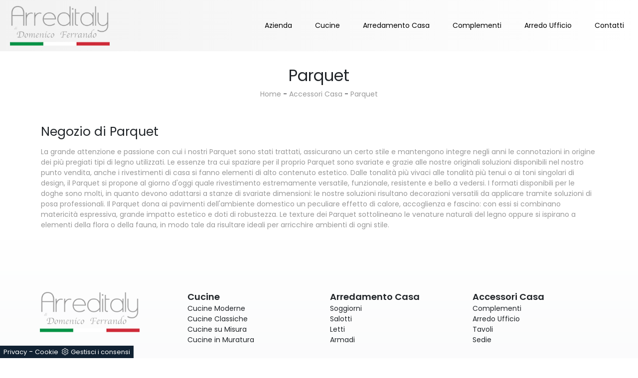

--- FILE ---
content_type: text/html
request_url: https://www.arreditaly.it/core/ip.asp
body_size: 126
content:
3.136.157.71